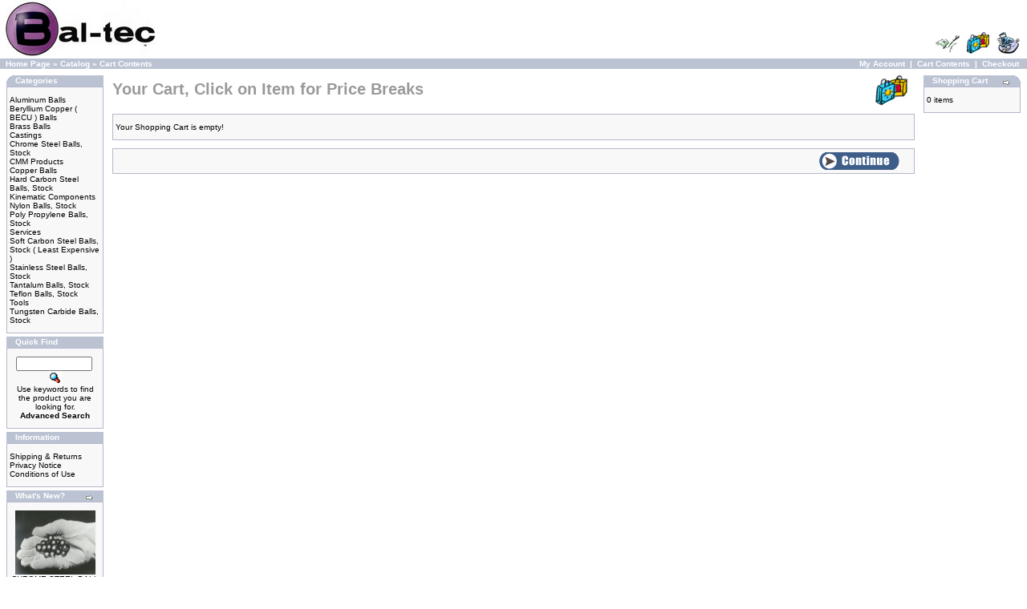

--- FILE ---
content_type: text/html; charset=UTF-8
request_url: https://www.precisionballs.com/catalog/shopping_cart.php?osCsid=f3b26b9ad2e0f90c07e32c870fcb0293
body_size: 16543
content:
<!doctype html public "-//W3C//DTD HTML 4.01 Transitional//EN">
<html dir="LTR" lang="en">
<head>
<meta http-equiv="Content-Type" content="text/html; charset=iso-8859-1">
<title>Bal-tec</title>
<base href="https://www.precisionballs.com/catalog/">
<link rel="stylesheet" type="text/css" href="stylesheet.css">
</head>
<body marginwidth="0" marginheight="0" topmargin="0" bottommargin="0" leftmargin="0" rightmargin="0">
<!-- header //-->
<table border="0" width="100%" cellspacing="0" cellpadding="0">
  <tr class="header">
    <td valign="middle"><a href="https://www.precisionballs.com/catalog/index.php?osCsid=f3b26b9ad2e0f90c07e32c870fcb0293"><img src="images/store_logo.png" border="0" alt="Bal-tec" title=" Bal-tec " width="200" height="73"></a></td>
    <td align="right" valign="bottom"><a href="https://www.precisionballs.com/catalog/account.php?osCsid=f3b26b9ad2e0f90c07e32c870fcb0293"><img src="images/header_account.gif" border="0" alt="My Account" title=" My Account " width="30" height="30"></a>&nbsp;&nbsp;<a href="https://www.precisionballs.com/catalog/shopping_cart.php?osCsid=f3b26b9ad2e0f90c07e32c870fcb0293"><img src="images/header_cart.gif" border="0" alt="Cart Contents" title=" Cart Contents " width="30" height="30"></a>&nbsp;&nbsp;<a href="https://www.precisionballs.com/catalog/checkout_shipping.php?osCsid=f3b26b9ad2e0f90c07e32c870fcb0293"><img src="images/header_checkout.gif" border="0" alt="Checkout" title=" Checkout " width="30" height="30"></a>&nbsp;&nbsp;</td>
  </tr>
</table>
<table border="0" width="100%" cellspacing="0" cellpadding="1">
  <tr class="headerNavigation">
    <td class="headerNavigation">&nbsp;&nbsp;<a href="https://www.precisionballs.com" class="headerNavigation">Home Page</a> &raquo; <a href="https://www.precisionballs.com/catalog/index.php?osCsid=f3b26b9ad2e0f90c07e32c870fcb0293" class="headerNavigation">Catalog</a> &raquo; <a href="https://www.precisionballs.com/catalog/shopping_cart.php?osCsid=f3b26b9ad2e0f90c07e32c870fcb0293" class="headerNavigation">Cart Contents</a></td>
    <td align="right" class="headerNavigation"><a href="https://www.precisionballs.com/catalog/account.php?osCsid=f3b26b9ad2e0f90c07e32c870fcb0293" class="headerNavigation">My Account</a> &nbsp;|&nbsp; <a href="https://www.precisionballs.com/catalog/shopping_cart.php?osCsid=f3b26b9ad2e0f90c07e32c870fcb0293" class="headerNavigation">Cart Contents</a> &nbsp;|&nbsp; <a href="https://www.precisionballs.com/catalog/checkout_shipping.php?osCsid=f3b26b9ad2e0f90c07e32c870fcb0293" class="headerNavigation">Checkout</a> &nbsp;&nbsp;</td>
  </tr>
</table>
<!-- header_eof //-->

<!-- body //-->
<table border="0" width="100%" cellspacing="3" cellpadding="3">
  <tr>
    <td width="125" valign="top"><table border="0" width="125" cellspacing="0" cellpadding="2">
<!-- left_navigation //-->
<!-- categories //-->
          <tr>
            <td>
<table border="0" width="100%" cellspacing="0" cellpadding="0">
  <tr>
    <td height="14" class="infoBoxHeading"><img src="images/infobox/corner_left.gif" border="0" alt="" width="11" height="14"></td>
    <td width="100%" height="14" class="infoBoxHeading">Categories</td>
    <td height="14" class="infoBoxHeading" nowrap><img src="images/pixel_trans.gif" border="0" alt="" width="11" height="14"></td>
  </tr>
</table>
<table border="0" width="100%" cellspacing="0" cellpadding="1" class="infoBox">
  <tr>
    <td><table border="0" width="100%" cellspacing="0" cellpadding="3" class="infoBoxContents">
  <tr>
    <td><img src="images/pixel_trans.gif" border="0" alt="" width="100%" height="1"></td>
  </tr>
  <tr>
    <td class="boxText"><a href="https://www.precisionballs.com/catalog/index.php?cPath=38&osCsid=f3b26b9ad2e0f90c07e32c870fcb0293">Aluminum Balls</a><br><a href="https://www.precisionballs.com/catalog/index.php?cPath=43&osCsid=f3b26b9ad2e0f90c07e32c870fcb0293">Beryllium Copper ( BECU ) Balls</a><br><a href="https://www.precisionballs.com/catalog/index.php?cPath=30&osCsid=f3b26b9ad2e0f90c07e32c870fcb0293">Brass Balls</a><br><a href="https://www.precisionballs.com/catalog/index.php?cPath=40&osCsid=f3b26b9ad2e0f90c07e32c870fcb0293">Castings</a><br><a href="https://www.precisionballs.com/catalog/index.php?cPath=25&osCsid=f3b26b9ad2e0f90c07e32c870fcb0293">Chrome Steel Balls, Stock</a><br><a href="https://www.precisionballs.com/catalog/index.php?cPath=22&osCsid=f3b26b9ad2e0f90c07e32c870fcb0293">CMM Products</a><br><a href="https://www.precisionballs.com/catalog/index.php?cPath=42&osCsid=f3b26b9ad2e0f90c07e32c870fcb0293">Copper Balls</a><br><a href="https://www.precisionballs.com/catalog/index.php?cPath=32&osCsid=f3b26b9ad2e0f90c07e32c870fcb0293">Hard Carbon Steel Balls, Stock</a><br><a href="https://www.precisionballs.com/catalog/index.php?cPath=23&osCsid=f3b26b9ad2e0f90c07e32c870fcb0293">Kinematic Components</a><br><a href="https://www.precisionballs.com/catalog/index.php?cPath=35&osCsid=f3b26b9ad2e0f90c07e32c870fcb0293">Nylon Balls, Stock</a><br><a href="https://www.precisionballs.com/catalog/index.php?cPath=31&osCsid=f3b26b9ad2e0f90c07e32c870fcb0293">Poly Propylene Balls, Stock</a><br><a href="https://www.precisionballs.com/catalog/index.php?cPath=37&osCsid=f3b26b9ad2e0f90c07e32c870fcb0293">Services</a><br><a href="https://www.precisionballs.com/catalog/index.php?cPath=36&osCsid=f3b26b9ad2e0f90c07e32c870fcb0293">Soft Carbon Steel Balls, Stock ( Least Expensive )</a><br><a href="https://www.precisionballs.com/catalog/index.php?cPath=27&osCsid=f3b26b9ad2e0f90c07e32c870fcb0293">Stainless Steel Balls, Stock</a><br><a href="https://www.precisionballs.com/catalog/index.php?cPath=33&osCsid=f3b26b9ad2e0f90c07e32c870fcb0293">Tantalum Balls, Stock</a><br><a href="https://www.precisionballs.com/catalog/index.php?cPath=39&osCsid=f3b26b9ad2e0f90c07e32c870fcb0293">Teflon Balls, Stock</a><br><a href="https://www.precisionballs.com/catalog/index.php?cPath=24&osCsid=f3b26b9ad2e0f90c07e32c870fcb0293">Tools</a><br><a href="https://www.precisionballs.com/catalog/index.php?cPath=29&osCsid=f3b26b9ad2e0f90c07e32c870fcb0293">Tungsten Carbide Balls, Stock</a><br></td>
  </tr>
  <tr>
    <td><img src="images/pixel_trans.gif" border="0" alt="" width="100%" height="1"></td>
  </tr>
</table>
</td>
  </tr>
</table>
            </td>
          </tr>
<!-- categories_eof //-->
<!-- search //-->
          <tr>
            <td>
<table border="0" width="100%" cellspacing="0" cellpadding="0">
  <tr>
    <td height="14" class="infoBoxHeading"><img src="images/infobox/corner_right_left.gif" border="0" alt="" width="11" height="14"></td>
    <td width="100%" height="14" class="infoBoxHeading">Quick Find</td>
    <td height="14" class="infoBoxHeading" nowrap><img src="images/pixel_trans.gif" border="0" alt="" width="11" height="14"></td>
  </tr>
</table>
<table border="0" width="100%" cellspacing="0" cellpadding="1" class="infoBox">
  <tr>
    <td><table border="0" width="100%" cellspacing="0" cellpadding="3" class="infoBoxContents">
  <tr>
    <td><img src="images/pixel_trans.gif" border="0" alt="" width="100%" height="1"></td>
  </tr>
  <tr>
    <td align="center" class="boxText"><form name="quick_find" action="https://www.precisionballs.com/catalog/advanced_search_result.php" method="get"><input type="text" name="keywords" size="10" maxlength="30" style="width: 95px">&nbsp;<input type="hidden" name="osCsid" value="f3b26b9ad2e0f90c07e32c870fcb0293"><input type="image" src="includes/languages/english/images/buttons/button_quick_find.gif" border="0" alt="Quick Find" title=" Quick Find "><br>Use keywords to find the product you are looking for.<br><a href="https://www.precisionballs.com/catalog/advanced_search.php?osCsid=f3b26b9ad2e0f90c07e32c870fcb0293"><b>Advanced Search</b></a></form></td>
  </tr>
  <tr>
    <td><img src="images/pixel_trans.gif" border="0" alt="" width="100%" height="1"></td>
  </tr>
</table>
</td>
  </tr>
</table>
            </td>
          </tr>
<!-- search_eof //-->
<!-- information //-->
          <tr>
            <td>
<table border="0" width="100%" cellspacing="0" cellpadding="0">
  <tr>
    <td height="14" class="infoBoxHeading"><img src="images/infobox/corner_right_left.gif" border="0" alt="" width="11" height="14"></td>
    <td width="100%" height="14" class="infoBoxHeading">Information</td>
    <td height="14" class="infoBoxHeading" nowrap><img src="images/pixel_trans.gif" border="0" alt="" width="11" height="14"></td>
  </tr>
</table>
<table border="0" width="100%" cellspacing="0" cellpadding="1" class="infoBox">
  <tr>
    <td><table border="0" width="100%" cellspacing="0" cellpadding="3" class="infoBoxContents">
  <tr>
    <td><img src="images/pixel_trans.gif" border="0" alt="" width="100%" height="1"></td>
  </tr>
  <tr>
    <td class="boxText"><a href="https://www.precisionballs.com/catalog/shipping.php?osCsid=f3b26b9ad2e0f90c07e32c870fcb0293">Shipping & Returns</a><br><a href="https://www.precisionballs.com/catalog/privacy.php?osCsid=f3b26b9ad2e0f90c07e32c870fcb0293">Privacy Notice</a><br><a href="https://www.precisionballs.com/catalog/conditions.php?osCsid=f3b26b9ad2e0f90c07e32c870fcb0293">Conditions of Use</a><br></td>
  </tr>
  <tr>
    <td><img src="images/pixel_trans.gif" border="0" alt="" width="100%" height="1"></td>
  </tr>
</table>
</td>
  </tr>
</table>
            </td>
          </tr>
<!-- information_eof //-->
<!-- whats_new //-->
          <tr>
            <td>
<table border="0" width="100%" cellspacing="0" cellpadding="0">
  <tr>
    <td height="14" class="infoBoxHeading"><img src="images/infobox/corner_right_left.gif" border="0" alt="" width="11" height="14"></td>
    <td width="100%" height="14" class="infoBoxHeading">What's New?</td>
    <td height="14" class="infoBoxHeading" nowrap><a href="https://www.precisionballs.com/catalog/products_new.php?osCsid=f3b26b9ad2e0f90c07e32c870fcb0293"><img src="images/infobox/arrow_right.gif" border="0" alt="more" title=" more " width="12" height="10"></a><img src="images/pixel_trans.gif" border="0" alt="" width="11" height="14"></td>
  </tr>
</table>
<table border="0" width="100%" cellspacing="0" cellpadding="1" class="infoBox">
  <tr>
    <td><table border="0" width="100%" cellspacing="0" cellpadding="3" class="infoBoxContents">
  <tr>
    <td><img src="images/pixel_trans.gif" border="0" alt="" width="100%" height="1"></td>
  </tr>
  <tr>
    <td align="center" class="boxText"><a href="https://www.precisionballs.com/catalog/product_info.php?products_id=122156&osCsid=f3b26b9ad2e0f90c07e32c870fcb0293"><img src="images/ball.jpg" border="0" alt="CHROME STEEL BALL 0.251&quot;, 6.3754 mm Grd:25" title=" CHROME STEEL BALL 0.251&quot;, 6.3754 mm Grd:25 " width="100" height="80"></a><br><a href="https://www.precisionballs.com/catalog/product_info.php?products_id=122156&osCsid=f3b26b9ad2e0f90c07e32c870fcb0293">CHROME STEEL BALL 0.251&quot;, 6.3754 mm Grd:25</a><br>$7.5000</td>
  </tr>
  <tr>
    <td><img src="images/pixel_trans.gif" border="0" alt="" width="100%" height="1"></td>
  </tr>
</table>
</td>
  </tr>
</table>
            </td>
          </tr>
<!-- whats_new_eof //-->
<!-- left_navigation_eof //-->
    </table></td>
<!-- body_text //-->
    <td width="100%" valign="top"><form name="cart_quantity" action="https://www.precisionballs.com/catalog/shopping_cart.php?action=update_product&osCsid=f3b26b9ad2e0f90c07e32c870fcb0293" method="post"><table border="0" width="100%" cellspacing="0" cellpadding="0">
      <tr>
        <td><table border="0" width="100%" cellspacing="0" cellpadding="0">
          <tr>
            <td class="pageHeading">Your Cart, Click on Item for Price Breaks</td>
            <td class="pageHeading" align="right"><img src="images/table_background_cart.gif" border="0" alt="Your Cart, Click on Item for Price Breaks" title=" Your Cart, Click on Item for Price Breaks " width="57" height="40"></td>
          </tr>
        </table></td>
      </tr>
      <tr>
        <td><img src="images/pixel_trans.gif" border="0" alt="" width="100%" height="10"></td>
      </tr>
      <tr>
        <td align="center" class="main"><table border="0" width="100%" cellspacing="0" cellpadding="1" class="infoBox">
  <tr>
    <td><table border="0" width="100%" cellspacing="0" cellpadding="3" class="infoBoxContents">
  <tr>
    <td><img src="images/pixel_trans.gif" border="0" alt="" width="100%" height="1"></td>
  </tr>
  <tr>
    <td class="boxText">Your Shopping Cart is empty!</td>
  </tr>
  <tr>
    <td><img src="images/pixel_trans.gif" border="0" alt="" width="100%" height="1"></td>
  </tr>
</table>
</td>
  </tr>
</table>
</td>
      </tr>
      <tr>
        <td><img src="images/pixel_trans.gif" border="0" alt="" width="100%" height="10"></td>
      </tr>
      <tr>
        <td><table border="0" width="100%" cellspacing="1" cellpadding="2" class="infoBox">
          <tr class="infoBoxContents">
            <td><table border="0" width="100%" cellspacing="0" cellpadding="2">
              <tr>
                <td width="10"><img src="images/pixel_trans.gif" border="0" alt="" width="10" height="1"></td>
                <td align="right" class="main"><a href="https://www.precisionballs.com/catalog/index.php?osCsid=f3b26b9ad2e0f90c07e32c870fcb0293"><img src="includes/languages/english/images/buttons/button_continue.gif" border="0" alt="Continue" title=" Continue " width="100" height="22"></a></td>
                <td width="10"><img src="images/pixel_trans.gif" border="0" alt="" width="10" height="1"></td>
              </tr>
            </table></td>
          </tr>
        </table></td>
      </tr>
    </table></form></td>
<!-- body_text_eof //-->
    <td width="125" valign="top"><table border="0" width="125" cellspacing="0" cellpadding="2">
<!-- right_navigation //-->
<!-- shopping_cart //-->
          <tr>
            <td>
<table border="0" width="100%" cellspacing="0" cellpadding="0">
  <tr>
    <td height="14" class="infoBoxHeading"><img src="images/infobox/corner_right_left.gif" border="0" alt="" width="11" height="14"></td>
    <td width="100%" height="14" class="infoBoxHeading">Shopping Cart</td>
    <td height="14" class="infoBoxHeading" nowrap><a href="https://www.precisionballs.com/catalog/shopping_cart.php?osCsid=f3b26b9ad2e0f90c07e32c870fcb0293"><img src="images/infobox/arrow_right.gif" border="0" alt="more" title=" more " width="12" height="10"></a><img src="images/infobox/corner_right.gif" border="0" alt="" width="11" height="14"></td>
  </tr>
</table>
<table border="0" width="100%" cellspacing="0" cellpadding="1" class="infoBox">
  <tr>
    <td><table border="0" width="100%" cellspacing="0" cellpadding="3" class="infoBoxContents">
  <tr>
    <td><img src="images/pixel_trans.gif" border="0" alt="" width="100%" height="1"></td>
  </tr>
  <tr>
    <td class="boxText">0 items</td>
  </tr>
  <tr>
    <td><img src="images/pixel_trans.gif" border="0" alt="" width="100%" height="1"></td>
  </tr>
</table>
</td>
  </tr>
</table>
            </td>
          </tr>
<!-- shopping_cart_eof //-->
<!-- right_navigation_eof //-->
    </table></td>
  </tr>
</table>
<!-- body_eof //-->

<!-- footer //-->
<table border="0" width="100%" cellspacing="0" cellpadding="1">
  <tr class="footer">
    <td class="footer">&nbsp;&nbsp;Sunday 18 January, 2026&nbsp;&nbsp;</td>
    <td align="right" class="footer">&nbsp;&nbsp;330043079 requests since Thursday 29 May, 2008&nbsp;&nbsp;</td>
  </tr>
</table>
<br>
<table border="0" width="100%" cellspacing="0" cellpadding="0">
  <tr>
    <td align="center" class="smallText">Copyright &copy; 2026 <a href="https://www.precisionballs.com/catalog/index.php?osCsid=f3b26b9ad2e0f90c07e32c870fcb0293">Bal-tec</a><br>Powered by <a href="http://www.oscommerce.com" target="_blank">osCommerce</a></td>
  </tr>
</table>

<!-- Google Analytics --> 
<script>
  (function(i,s,o,g,r,a,m){i['GoogleAnalyticsObject']=r;i[r]=i[r]||function(){
  (i[r].q=i[r].q||[]).push(arguments)},i[r].l=1*new Date();a=s.createElement(o),
  m=s.getElementsByTagName(o)[0];a.async=1;a.src=g;m.parentNode.insertBefore(a,m)
  })(window,document,'script','//www.google-analytics.com/analytics.js','ga');

  ga('create', 'UA-48617530-1', 'https://precisionballs.com');
  ga('send', 'pageview');
</script>
<!-- End Google Analytics -->
<!-- footer_eof //-->
<br>
</body>
</html>
